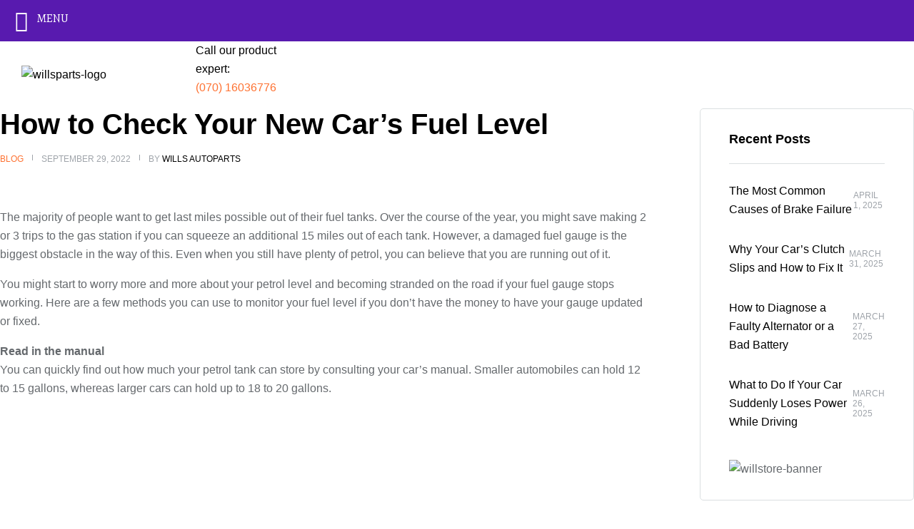

--- FILE ---
content_type: text/html; charset=utf-8
request_url: https://www.google.com/recaptcha/api2/aframe
body_size: 267
content:
<!DOCTYPE HTML><html><head><meta http-equiv="content-type" content="text/html; charset=UTF-8"></head><body><script nonce="7UQK3RXsiP5YduddT-9USQ">/** Anti-fraud and anti-abuse applications only. See google.com/recaptcha */ try{var clients={'sodar':'https://pagead2.googlesyndication.com/pagead/sodar?'};window.addEventListener("message",function(a){try{if(a.source===window.parent){var b=JSON.parse(a.data);var c=clients[b['id']];if(c){var d=document.createElement('img');d.src=c+b['params']+'&rc='+(localStorage.getItem("rc::a")?sessionStorage.getItem("rc::b"):"");window.document.body.appendChild(d);sessionStorage.setItem("rc::e",parseInt(sessionStorage.getItem("rc::e")||0)+1);localStorage.setItem("rc::h",'1769908712693');}}}catch(b){}});window.parent.postMessage("_grecaptcha_ready", "*");}catch(b){}</script></body></html>

--- FILE ---
content_type: text/css
request_url: https://willsparts.com.ng/wp-content/themes/karpart/assets/css/base/gutenberg-blocks.css?ver=1.0.2
body_size: 3633
content:
.home.page-template-template-fullwidth .hentry {
  margin-bottom: 0;
}
.home.page-template-template-fullwidth .hentry .entry-content > .wp-block-cover,
.home.page-template-template-fullwidth .hentry .entry-content > .wp-block-image {
  margin-bottom: 4.235801032em;
}
.home.page-template-template-fullwidth .hentry .entry-content h2 + .woocommerce,
.home.page-template-template-fullwidth .hentry .entry-content h2 + [class*=wp-block-woocommerce-] {
  margin-top: 2.2906835em;
}

/**
 * Front-end + editor styles
 */
.hentry .entry-content .has-small-font-size,
.editor-styles-wrapper .has-small-font-size {
  font-size: 0.875em;
}
.hentry .entry-content .has-medium-font-size,
.editor-styles-wrapper .has-medium-font-size {
  font-size: 1.41575em;
}
.hentry .entry-content .has-large-font-size,
.editor-styles-wrapper .has-large-font-size {
  font-size: 1.618em;
}
.hentry .entry-content .has-huge-font-size,
.editor-styles-wrapper .has-huge-font-size {
  font-size: 2.2906835em;
}
.hentry .entry-content .wp-block-audio,
.editor-styles-wrapper .wp-block-audio {
  margin-bottom: 1.41575em;
  width: 100%;
}
.hentry .entry-content .wp-block-audio audio,
.editor-styles-wrapper .wp-block-audio audio {
  width: 100%;
}
.hentry .entry-content .wp-block-audio.alignleft audio, .hentry .entry-content .wp-block-audio.alignright audio,
.editor-styles-wrapper .wp-block-audio.alignleft audio,
.editor-styles-wrapper .wp-block-audio.alignright audio {
  max-width: 284px;
}
.hentry .entry-content .wp-block-audio.aligncenter,
.editor-styles-wrapper .wp-block-audio.aligncenter {
  margin: 0 auto 1.41575em;
  max-width: 48.3870967742%;
}
.hentry .entry-content .wp-block-video,
.editor-styles-wrapper .wp-block-video {
  margin-bottom: 1.41575em;
}
.hentry .entry-content .wp-block-video video,
.editor-styles-wrapper .wp-block-video video {
  width: 100%;
}
.hentry .entry-content .wp-block-button,
.editor-styles-wrapper .wp-block-button {
  margin-bottom: 1.41575em;
}
.hentry .entry-content .wp-block-button .wp-block-button__link,
.editor-styles-wrapper .wp-block-button .wp-block-button__link {
  font-size: 16px;
  line-height: 1.618;
  border: 0;
  cursor: pointer;
  padding: 0.6180469716em 1.41575em;
  text-decoration: none;
  text-shadow: none;
  display: inline-block;
  -webkit-appearance: none;
  font-weight: 400;
}
.hentry .entry-content .wp-block-button.is-style-outline .wp-block-button__link, .hentry .entry-content .wp-block-button.is-style-outline .wp-block-button__link:focus, .hentry .entry-content .wp-block-button.is-style-outline .wp-block-button__link:active, .hentry .entry-content .wp-block-button.is-style-outline .wp-block-button__link:hover,
.editor-styles-wrapper .wp-block-button.is-style-outline .wp-block-button__link,
.editor-styles-wrapper .wp-block-button.is-style-outline .wp-block-button__link:focus,
.editor-styles-wrapper .wp-block-button.is-style-outline .wp-block-button__link:active,
.editor-styles-wrapper .wp-block-button.is-style-outline .wp-block-button__link:hover {
  background: transparent;
  border: 2px solid currentColor;
}
.hentry .entry-content .wp-block-archives,
.hentry .entry-content .wp-block-categories,
.hentry .entry-content .wp-block-latest-posts,
.editor-styles-wrapper .wp-block-archives,
.editor-styles-wrapper .wp-block-categories,
.editor-styles-wrapper .wp-block-latest-posts {
  margin: 0 0 1.41575em;
  list-style: none;
  font-size: 14px;
}
.hentry .entry-content .wp-block-archives li,
.hentry .entry-content .wp-block-categories li,
.hentry .entry-content .wp-block-latest-posts li,
.editor-styles-wrapper .wp-block-archives li,
.editor-styles-wrapper .wp-block-categories li,
.editor-styles-wrapper .wp-block-latest-posts li {
  margin-bottom: 1em;
}
.hentry .entry-content .wp-block-archives a,
.hentry .entry-content .wp-block-categories a,
.hentry .entry-content .wp-block-latest-posts a,
.editor-styles-wrapper .wp-block-archives a,
.editor-styles-wrapper .wp-block-categories a,
.editor-styles-wrapper .wp-block-latest-posts a {
  color: #000000;
}
.hentry .entry-content .wp-block-archives a:hover,
.hentry .entry-content .wp-block-categories a:hover,
.hentry .entry-content .wp-block-latest-posts a:hover,
.editor-styles-wrapper .wp-block-archives a:hover,
.editor-styles-wrapper .wp-block-categories a:hover,
.editor-styles-wrapper .wp-block-latest-posts a:hover {
  color: #F02757;
}
.hentry .entry-content .wp-block-latest-posts__post-date,
.editor-styles-wrapper .wp-block-latest-posts__post-date {
  font-size: 0.875em;
}
.hentry .entry-content .wp-block-latest-posts li,
.editor-styles-wrapper .wp-block-latest-posts li {
  margin: 0;
}
.hentry .entry-content .wp-block-latest-posts.has-dates li,
.editor-styles-wrapper .wp-block-latest-posts.has-dates li {
  margin: 0 0 1em;
}
.hentry .entry-content .wp-block-latest-posts.is-grid li,
.editor-styles-wrapper .wp-block-latest-posts.is-grid li {
  margin: 0 1em 0 0;
}
.hentry .entry-content .wp-block-latest-posts.is-grid.has-dates li,
.editor-styles-wrapper .wp-block-latest-posts.is-grid.has-dates li {
  margin-bottom: 1em;
}
@media (min-width: 600px) {
  .hentry .entry-content .wp-block-latest-posts.columns-2 li,
.editor-styles-wrapper .wp-block-latest-posts.columns-2 li {
    margin-right: 3.2258064516%;
    width: 48.3870967742%;
  }
  .hentry .entry-content .wp-block-latest-posts.columns-2 li:nth-of-type(2n),
.editor-styles-wrapper .wp-block-latest-posts.columns-2 li:nth-of-type(2n) {
    margin-right: 0;
  }
  .hentry .entry-content .wp-block-latest-posts.columns-3 li,
.editor-styles-wrapper .wp-block-latest-posts.columns-3 li {
    margin-right: 3.2258064516%;
    width: 31.1827956989%;
  }
  .hentry .entry-content .wp-block-latest-posts.columns-3 li:nth-of-type(3n),
.editor-styles-wrapper .wp-block-latest-posts.columns-3 li:nth-of-type(3n) {
    margin-right: 0;
  }
  .hentry .entry-content .wp-block-latest-posts.columns-4 li,
.editor-styles-wrapper .wp-block-latest-posts.columns-4 li {
    margin-right: 3.2258064516%;
    width: 22.5806451613%;
  }
  .hentry .entry-content .wp-block-latest-posts.columns-4 li:nth-of-type(4n),
.editor-styles-wrapper .wp-block-latest-posts.columns-4 li:nth-of-type(4n) {
    margin-right: 0;
  }
  .hentry .entry-content .wp-block-latest-posts.columns-5 li,
.editor-styles-wrapper .wp-block-latest-posts.columns-5 li {
    margin-right: 3.2258064516%;
    width: 17.4193548387%;
  }
  .hentry .entry-content .wp-block-latest-posts.columns-5 li:nth-of-type(5n),
.editor-styles-wrapper .wp-block-latest-posts.columns-5 li:nth-of-type(5n) {
    margin-right: 0;
  }
  .hentry .entry-content .wp-block-latest-posts.columns-6 li,
.editor-styles-wrapper .wp-block-latest-posts.columns-6 li {
    margin-right: 3.2258064516%;
    width: 13.9784946237%;
  }
  .hentry .entry-content .wp-block-latest-posts.columns-6 li:nth-of-type(6n),
.editor-styles-wrapper .wp-block-latest-posts.columns-6 li:nth-of-type(6n) {
    margin-right: 0;
  }
  body:not(.page-template-template-fullwidth-php):not(.karpart-full-width-content) .hentry .entry-content .wp-block-latest-posts.columns-2 li,
body:not(.page-template-template-fullwidth-php):not(.karpart-full-width-content) .editor-styles-wrapper .wp-block-latest-posts.columns-2 li {
    margin-right: 4.347826087%;
    width: 35.4838709677%;
  }
  body:not(.page-template-template-fullwidth-php):not(.karpart-full-width-content) .hentry .entry-content .wp-block-latest-posts.columns-2 li:nth-of-type(2n),
body:not(.page-template-template-fullwidth-php):not(.karpart-full-width-content) .editor-styles-wrapper .wp-block-latest-posts.columns-2 li:nth-of-type(2n) {
    margin-right: 0;
  }
  body:not(.page-template-template-fullwidth-php):not(.karpart-full-width-content) .hentry .entry-content .wp-block-latest-posts.columns-3 li,
body:not(.page-template-template-fullwidth-php):not(.karpart-full-width-content) .editor-styles-wrapper .wp-block-latest-posts.columns-3 li {
    margin-right: 4.347826087%;
    width: 22.5806451613%;
  }
  body:not(.page-template-template-fullwidth-php):not(.karpart-full-width-content) .hentry .entry-content .wp-block-latest-posts.columns-3 li:nth-of-type(3n),
body:not(.page-template-template-fullwidth-php):not(.karpart-full-width-content) .editor-styles-wrapper .wp-block-latest-posts.columns-3 li:nth-of-type(3n) {
    margin-right: 0;
  }
  body:not(.page-template-template-fullwidth-php):not(.karpart-full-width-content) .hentry .entry-content .wp-block-latest-posts.columns-4 li,
body:not(.page-template-template-fullwidth-php):not(.karpart-full-width-content) .editor-styles-wrapper .wp-block-latest-posts.columns-4 li {
    margin-right: 4.347826087%;
    width: 16.1290322581%;
  }
  body:not(.page-template-template-fullwidth-php):not(.karpart-full-width-content) .hentry .entry-content .wp-block-latest-posts.columns-4 li:nth-of-type(4n),
body:not(.page-template-template-fullwidth-php):not(.karpart-full-width-content) .editor-styles-wrapper .wp-block-latest-posts.columns-4 li:nth-of-type(4n) {
    margin-right: 0;
  }
  body:not(.page-template-template-fullwidth-php):not(.karpart-full-width-content) .hentry .entry-content .wp-block-latest-posts.columns-5 li,
body:not(.page-template-template-fullwidth-php):not(.karpart-full-width-content) .editor-styles-wrapper .wp-block-latest-posts.columns-5 li {
    margin-right: 4.347826087%;
    width: 12.2580645161%;
  }
  body:not(.page-template-template-fullwidth-php):not(.karpart-full-width-content) .hentry .entry-content .wp-block-latest-posts.columns-5 li:nth-of-type(5n),
body:not(.page-template-template-fullwidth-php):not(.karpart-full-width-content) .editor-styles-wrapper .wp-block-latest-posts.columns-5 li:nth-of-type(5n) {
    margin-right: 0;
  }
  body:not(.page-template-template-fullwidth-php):not(.karpart-full-width-content) .hentry .entry-content .wp-block-latest-posts.columns-6 li,
body:not(.page-template-template-fullwidth-php):not(.karpart-full-width-content) .editor-styles-wrapper .wp-block-latest-posts.columns-6 li {
    margin-right: 4.347826087%;
    width: 9.6774193548%;
  }
  body:not(.page-template-template-fullwidth-php):not(.karpart-full-width-content) .hentry .entry-content .wp-block-latest-posts.columns-6 li:nth-of-type(6n),
body:not(.page-template-template-fullwidth-php):not(.karpart-full-width-content) .editor-styles-wrapper .wp-block-latest-posts.columns-6 li:nth-of-type(6n) {
    margin-right: 0;
  }
}
.hentry .entry-content p.has-drop-cap:not(:focus)::first-letter,
.editor-styles-wrapper p.has-drop-cap:not(:focus)::first-letter {
  margin: 0.15em 0.15em 0 0;
  font-size: 3.706325903em;
}
.hentry .entry-content .wp-block-pullquote,
.editor-styles-wrapper .wp-block-pullquote {
  margin: 35px 0;
  overflow: hidden;
  position: relative;
  padding: 60px 40px;
}
.hentry .entry-content .wp-block-pullquote blockquote:before,
.editor-styles-wrapper .wp-block-pullquote blockquote:before {
  display: none;
}
.hentry .entry-content .wp-block-pullquote.alignleft, .hentry .entry-content .wp-block-pullquote.alignright,
.editor-styles-wrapper .wp-block-pullquote.alignleft,
.editor-styles-wrapper .wp-block-pullquote.alignright {
  padding: 45px 25px;
  margin: 8px 30px 20px 0;
  max-width: 290px;
}
.hentry .entry-content .wp-block-pullquote.alignleft p, .hentry .entry-content .wp-block-pullquote.alignright p,
.editor-styles-wrapper .wp-block-pullquote.alignleft p,
.editor-styles-wrapper .wp-block-pullquote.alignright p {
  font-size: 20px;
  line-height: 31px;
  margin-bottom: 20px !important;
}
.hentry .entry-content .wp-block-pullquote blockquote,
.editor-styles-wrapper .wp-block-pullquote blockquote {
  float: none;
  max-width: 100%;
  margin: 0;
  padding: 0;
  text-align: center;
  color: var(--accent);
}
.hentry .entry-content .wp-block-pullquote blockquote p,
.editor-styles-wrapper .wp-block-pullquote blockquote p {
  margin-bottom: 20px;
  font-size: 24px;
  line-height: 34px;
  position: relative;
  z-index: 2;
}
.hentry .entry-content .wp-block-pullquote blockquote p:before,
.editor-styles-wrapper .wp-block-pullquote blockquote p:before {
  display: none;
}
.hentry .entry-content .wp-block-pullquote blockquote cite,
.editor-styles-wrapper .wp-block-pullquote blockquote cite {
  font-size: 12px;
  line-height: 1.1666666667;
  font-weight: 600;
  font-style: normal;
  text-transform: uppercase;
  color: var(--accent);
  font-family: var(--e-global-typography-text-font-family);
  letter-spacing: 2px;
  position: relative;
  padding-top: 13px;
}
.hentry .entry-content .wp-block-pullquote blockquote cite:before,
.editor-styles-wrapper .wp-block-pullquote blockquote cite:before {
  width: 30px;
  height: 1px;
  background-color: var(--accent);
  content: "";
  display: inline-flex;
  margin-right: 0;
  position: absolute;
  left: 50%;
  top: 0;
  transform: translateX(-50%);
}
.hentry .entry-content .wp-block-quote,
.editor-styles-wrapper .wp-block-quote {
  line-height: 1.5;
  font-weight: 500;
  font-size: 24px;
  margin: 30px 0;
  padding: 45px 80px 60px;
  font-style: normal;
  background-color: var(--dark);
  border-radius: 10px;
  color: #ffffff;
  border-color: var(--primary);
  border-width: 7px;
}
.hentry .entry-content .wp-block-quote p:last-child,
.editor-styles-wrapper .wp-block-quote p:last-child {
  margin-bottom: 0;
  font-style: normal;
}
.hentry .entry-content .wp-block-quote a,
.editor-styles-wrapper .wp-block-quote a {
  color: #ffffff;
}
.hentry .entry-content .wp-block-quote a:hover,
.editor-styles-wrapper .wp-block-quote a:hover {
  color: var(--primary);
}
.hentry .entry-content .wp-block-quote cite,
.editor-styles-wrapper .wp-block-quote cite {
  display: inline-flex;
  align-items: center;
  font-size: 12px;
  line-height: 1.1666666667;
  font-weight: 600;
  font-style: normal;
  text-transform: uppercase;
  color: #fff;
  font-family: var(--e-global-typography-text-font-family);
  letter-spacing: 2px;
}
.hentry .entry-content .wp-block-quote cite:before,
.editor-styles-wrapper .wp-block-quote cite:before {
  width: 30px;
  height: 1px;
  background-color: var(--primary);
  content: "";
  display: inline-flex;
  margin-right: 17px;
}
.hentry .entry-content .wp-block-quote footer, .hentry .entry-content .wp-block-quote__citation,
.editor-styles-wrapper .wp-block-quote footer,
.editor-styles-wrapper .wp-block-quote__citation {
  font-size: 1em;
  font-weight: 700;
}
.hentry .entry-content .wp-block-quote.has-text-align-right,
.editor-styles-wrapper .wp-block-quote.has-text-align-right {
  padding: 45px 70px;
}
.hentry .entry-content .wp-block-quote.has-text-align-right:before,
.editor-styles-wrapper .wp-block-quote.has-text-align-right:before {
  right: inherit;
  left: 2px;
}
.hentry .entry-content .wp-block-quote.is-large p, .hentry .entry-content .wp-block-quote.is-style-large p,
.editor-styles-wrapper .wp-block-quote.is-large p,
.editor-styles-wrapper .wp-block-quote.is-style-large p {
  line-height: inherit;
}
.hentry .entry-content .wp-block-quote.is-large cite, .hentry .entry-content .wp-block-quote.is-style-large cite,
.editor-styles-wrapper .wp-block-quote.is-large cite,
.editor-styles-wrapper .wp-block-quote.is-style-large cite {
  text-align: left;
}
.hentry .entry-content .wp-block-column .wp-block-quote,
.editor-styles-wrapper .wp-block-column .wp-block-quote {
  padding: 30px;
}
.hentry .entry-content .wp-block-image figure,
.editor-styles-wrapper .wp-block-image figure {
  margin-bottom: 1.41575em;
}
.hentry .entry-content .wp-block-image .alignleft,
.editor-styles-wrapper .wp-block-image .alignleft {
  margin-right: 1.41575em;
}
.hentry .entry-content .wp-block-image .alignright,
.editor-styles-wrapper .wp-block-image .alignright {
  margin-left: 1.41575em;
}
.hentry .entry-content .wp-block-image figcaption,
.editor-styles-wrapper .wp-block-image figcaption {
  margin: 0;
  padding: 0.875em 0;
  font-size: 0.875em;
  font-style: italic;
}
.hentry .entry-content .wp-block-image .wp-element-caption,
.editor-styles-wrapper .wp-block-image .wp-element-caption {
  text-align: left;
}
.hentry .entry-content figure.wp-block-image,
.editor-styles-wrapper figure.wp-block-image {
  margin: 0 0 1.41575em;
}
.hentry .entry-content div.wp-block-image,
.editor-styles-wrapper div.wp-block-image {
  display: inline;
}
.hentry .entry-content .wp-block-cover .wp-block-cover-text, .hentry .entry-content .wp-block-cover-image .wp-block-cover-text,
.editor-styles-wrapper .wp-block-cover .wp-block-cover-text,
.editor-styles-wrapper .wp-block-cover-image .wp-block-cover-text {
  font-size: 22px !important;
}
.hentry .entry-content .wp-block-cover p.wp-block-cover-text,
.editor-styles-wrapper .wp-block-cover p.wp-block-cover-text {
  font-size: 1.618em;
  font-weight: 300;
  line-height: 1.618;
  padding: 1em;
  width: calc(100vw - 1em);
  max-width: calc(100vw - 1em);
  color: #fff;
  z-index: 1;
}
@media (min-width: 568px) {
  .hentry .entry-content .wp-block-cover p.wp-block-cover-text,
.editor-styles-wrapper .wp-block-cover p.wp-block-cover-text {
    padding: 1em;
    font-size: 2.2906835em;
    width: calc(8 * (100vw / 12));
    max-width: calc(8 * (100vw / 12));
  }
}
@media (min-width: 768px) {
  .hentry .entry-content .wp-block-cover p.wp-block-cover-text,
.editor-styles-wrapper .wp-block-cover p.wp-block-cover-text {
    font-size: 2.2906835em;
    width: calc(6 * (100vw / 12));
    max-width: calc(6 * (100vw / 12));
  }
}
.hentry .entry-content .wp-block-cover .wp-block-cover__inner-container *:nth-last-child(-n+1),
.editor-styles-wrapper .wp-block-cover .wp-block-cover__inner-container *:nth-last-child(-n+1) {
  margin-bottom: 0;
}
.hentry .entry-content .wp-block-cover .wp-block-cover__inner-container h1,
.hentry .entry-content .wp-block-cover .wp-block-cover__inner-container h2,
.hentry .entry-content .wp-block-cover .wp-block-cover__inner-container h3,
.hentry .entry-content .wp-block-cover .wp-block-cover__inner-container h4,
.hentry .entry-content .wp-block-cover .wp-block-cover__inner-container h5,
.hentry .entry-content .wp-block-cover .wp-block-cover__inner-container h6,
.editor-styles-wrapper .wp-block-cover .wp-block-cover__inner-container h1,
.editor-styles-wrapper .wp-block-cover .wp-block-cover__inner-container h2,
.editor-styles-wrapper .wp-block-cover .wp-block-cover__inner-container h3,
.editor-styles-wrapper .wp-block-cover .wp-block-cover__inner-container h4,
.editor-styles-wrapper .wp-block-cover .wp-block-cover__inner-container h5,
.editor-styles-wrapper .wp-block-cover .wp-block-cover__inner-container h6 {
  padding: 0;
  margin-left: auto;
  margin-right: auto;
}
.hentry .entry-content .wp-block-cover .wp-block-cover__inner-container h1,
.editor-styles-wrapper .wp-block-cover .wp-block-cover__inner-container h1 {
  font-size: 3.706325903em;
  margin-bottom: 0.2360828548em;
}
.hentry .entry-content .wp-block-cover .wp-block-cover__inner-container h2,
.editor-styles-wrapper .wp-block-cover .wp-block-cover__inner-container h2 {
  font-size: 2.617924em;
  margin-bottom: 0.3342343017em;
}
.hentry .entry-content .wp-block-cover .wp-block-cover__inner-container h3,
.editor-styles-wrapper .wp-block-cover .wp-block-cover__inner-container h3 {
  font-size: 2.2906835em;
  margin-bottom: 0.3819820591em;
}
.hentry .entry-content .wp-block-cover .wp-block-cover__inner-container h4,
.editor-styles-wrapper .wp-block-cover .wp-block-cover__inner-container h4 {
  font-size: 1.618em;
  margin-bottom: 0.5407911001em;
}
.hentry .entry-content .wp-block-cover .wp-block-cover__inner-container h5,
.editor-styles-wrapper .wp-block-cover .wp-block-cover__inner-container h5 {
  font-size: 1.41575em;
  margin-bottom: 0.6180469716em;
}
.hentry .entry-content .wp-block-cover .wp-block-cover__inner-container h6,
.editor-styles-wrapper .wp-block-cover .wp-block-cover__inner-container h6 {
  font-size: 1.41575em;
  margin-bottom: 0.6180469716em;
}
.hentry .entry-content .wp-block-cover .wp-block-cover__inner-container p:not(.has-small-font-size):not(.has-medium-font-size):not(.has-large-font-size):not(.has-huge-font-size),
.editor-styles-wrapper .wp-block-cover .wp-block-cover__inner-container p:not(.has-small-font-size):not(.has-medium-font-size):not(.has-large-font-size):not(.has-huge-font-size) {
  font-size: 1.1em;
}
.hentry .entry-content .wp-block-cover .wp-block-cover__inner-container p:not(.has-text-color),
.editor-styles-wrapper .wp-block-cover .wp-block-cover__inner-container p:not(.has-text-color) {
  color: #fff;
}
.hentry .entry-content .wp-block-gallery,
.editor-styles-wrapper .wp-block-gallery {
  margin: 0 auto 2.2906835em;
  --wp--style--gallery-gap-default: 30px;
}
.hentry .entry-content .wp-block-gallery.alignleft,
.editor-styles-wrapper .wp-block-gallery.alignleft {
  margin-right: 2rem;
}
.hentry .entry-content .wp-block-gallery.alignright,
.editor-styles-wrapper .wp-block-gallery.alignright {
  margin-left: 2rem;
}
.hentry .entry-content .wp-block-gallery .blocks-gallery-image,
.hentry .entry-content .wp-block-gallery .blocks-gallery-item,
.editor-styles-wrapper .wp-block-gallery .blocks-gallery-image,
.editor-styles-wrapper .wp-block-gallery .blocks-gallery-item {
  width: 48.3870967742%;
  margin: 0 3.2258064516% 3.2258064516% 0;
  flex-grow: 1;
}
.hentry .entry-content .wp-block-gallery .blocks-gallery-image:nth-of-type(even),
.hentry .entry-content .wp-block-gallery .blocks-gallery-item:nth-of-type(even),
.editor-styles-wrapper .wp-block-gallery .blocks-gallery-image:nth-of-type(even),
.editor-styles-wrapper .wp-block-gallery .blocks-gallery-item:nth-of-type(even) {
  margin-right: 0;
}
@media (min-width: 600px) {
  .hentry .entry-content .wp-block-gallery .blocks-gallery-image,
.hentry .entry-content .wp-block-gallery .blocks-gallery-item,
.editor-styles-wrapper .wp-block-gallery .blocks-gallery-image,
.editor-styles-wrapper .wp-block-gallery .blocks-gallery-item {
    margin: 0 3.2258064516% 1.5873015873% 0;
  }
  .hentry .entry-content .wp-block-gallery.columns-2 .blocks-gallery-image, .hentry .entry-content .wp-block-gallery.columns-2 .blocks-gallery-item,
.editor-styles-wrapper .wp-block-gallery.columns-2 .blocks-gallery-image,
.editor-styles-wrapper .wp-block-gallery.columns-2 .blocks-gallery-item {
    margin-right: 3.2258064516%;
    width: 48.3870967742%;
  }
  .hentry .entry-content .wp-block-gallery.columns-2 .blocks-gallery-image:nth-of-type(2n), .hentry .entry-content .wp-block-gallery.columns-2 .blocks-gallery-image:last-child, .hentry .entry-content .wp-block-gallery.columns-2 .blocks-gallery-item:nth-of-type(2n), .hentry .entry-content .wp-block-gallery.columns-2 .blocks-gallery-item:last-child,
.editor-styles-wrapper .wp-block-gallery.columns-2 .blocks-gallery-image:nth-of-type(2n),
.editor-styles-wrapper .wp-block-gallery.columns-2 .blocks-gallery-image:last-child,
.editor-styles-wrapper .wp-block-gallery.columns-2 .blocks-gallery-item:nth-of-type(2n),
.editor-styles-wrapper .wp-block-gallery.columns-2 .blocks-gallery-item:last-child {
    margin-right: 0;
  }
  .hentry .entry-content .wp-block-gallery.columns-3 .blocks-gallery-image, .hentry .entry-content .wp-block-gallery.columns-3 .blocks-gallery-item,
.editor-styles-wrapper .wp-block-gallery.columns-3 .blocks-gallery-image,
.editor-styles-wrapper .wp-block-gallery.columns-3 .blocks-gallery-item {
    margin-right: 3.2258064516%;
    width: 31.1827956989%;
  }
  .hentry .entry-content .wp-block-gallery.columns-3 .blocks-gallery-image:nth-of-type(3n), .hentry .entry-content .wp-block-gallery.columns-3 .blocks-gallery-image:last-child, .hentry .entry-content .wp-block-gallery.columns-3 .blocks-gallery-item:nth-of-type(3n), .hentry .entry-content .wp-block-gallery.columns-3 .blocks-gallery-item:last-child,
.editor-styles-wrapper .wp-block-gallery.columns-3 .blocks-gallery-image:nth-of-type(3n),
.editor-styles-wrapper .wp-block-gallery.columns-3 .blocks-gallery-image:last-child,
.editor-styles-wrapper .wp-block-gallery.columns-3 .blocks-gallery-item:nth-of-type(3n),
.editor-styles-wrapper .wp-block-gallery.columns-3 .blocks-gallery-item:last-child {
    margin-right: 0;
  }
  .hentry .entry-content .wp-block-gallery.columns-4 .blocks-gallery-image, .hentry .entry-content .wp-block-gallery.columns-4 .blocks-gallery-item,
.editor-styles-wrapper .wp-block-gallery.columns-4 .blocks-gallery-image,
.editor-styles-wrapper .wp-block-gallery.columns-4 .blocks-gallery-item {
    margin-right: 3.2258064516%;
    width: 22.5806451613%;
  }
  .hentry .entry-content .wp-block-gallery.columns-4 .blocks-gallery-image:nth-of-type(4n), .hentry .entry-content .wp-block-gallery.columns-4 .blocks-gallery-image:last-child, .hentry .entry-content .wp-block-gallery.columns-4 .blocks-gallery-item:nth-of-type(4n), .hentry .entry-content .wp-block-gallery.columns-4 .blocks-gallery-item:last-child,
.editor-styles-wrapper .wp-block-gallery.columns-4 .blocks-gallery-image:nth-of-type(4n),
.editor-styles-wrapper .wp-block-gallery.columns-4 .blocks-gallery-image:last-child,
.editor-styles-wrapper .wp-block-gallery.columns-4 .blocks-gallery-item:nth-of-type(4n),
.editor-styles-wrapper .wp-block-gallery.columns-4 .blocks-gallery-item:last-child {
    margin-right: 0;
  }
  .hentry .entry-content .wp-block-gallery.columns-5 .blocks-gallery-image, .hentry .entry-content .wp-block-gallery.columns-5 .blocks-gallery-item,
.editor-styles-wrapper .wp-block-gallery.columns-5 .blocks-gallery-image,
.editor-styles-wrapper .wp-block-gallery.columns-5 .blocks-gallery-item {
    margin-right: 3.2258064516%;
    width: 17.4193548387%;
  }
  .hentry .entry-content .wp-block-gallery.columns-5 .blocks-gallery-image:nth-of-type(5n), .hentry .entry-content .wp-block-gallery.columns-5 .blocks-gallery-image:last-child, .hentry .entry-content .wp-block-gallery.columns-5 .blocks-gallery-item:nth-of-type(5n), .hentry .entry-content .wp-block-gallery.columns-5 .blocks-gallery-item:last-child,
.editor-styles-wrapper .wp-block-gallery.columns-5 .blocks-gallery-image:nth-of-type(5n),
.editor-styles-wrapper .wp-block-gallery.columns-5 .blocks-gallery-image:last-child,
.editor-styles-wrapper .wp-block-gallery.columns-5 .blocks-gallery-item:nth-of-type(5n),
.editor-styles-wrapper .wp-block-gallery.columns-5 .blocks-gallery-item:last-child {
    margin-right: 0;
  }
  .hentry .entry-content .wp-block-gallery.columns-6 .blocks-gallery-image, .hentry .entry-content .wp-block-gallery.columns-6 .blocks-gallery-item,
.editor-styles-wrapper .wp-block-gallery.columns-6 .blocks-gallery-image,
.editor-styles-wrapper .wp-block-gallery.columns-6 .blocks-gallery-item {
    margin-right: 3.2258064516%;
    width: 13.9784946237%;
  }
  .hentry .entry-content .wp-block-gallery.columns-6 .blocks-gallery-image:nth-of-type(6n), .hentry .entry-content .wp-block-gallery.columns-6 .blocks-gallery-image:last-child, .hentry .entry-content .wp-block-gallery.columns-6 .blocks-gallery-item:nth-of-type(6n), .hentry .entry-content .wp-block-gallery.columns-6 .blocks-gallery-item:last-child,
.editor-styles-wrapper .wp-block-gallery.columns-6 .blocks-gallery-image:nth-of-type(6n),
.editor-styles-wrapper .wp-block-gallery.columns-6 .blocks-gallery-image:last-child,
.editor-styles-wrapper .wp-block-gallery.columns-6 .blocks-gallery-item:nth-of-type(6n),
.editor-styles-wrapper .wp-block-gallery.columns-6 .blocks-gallery-item:last-child {
    margin-right: 0;
  }
  .hentry .entry-content .wp-block-gallery.columns-7 .blocks-gallery-image, .hentry .entry-content .wp-block-gallery.columns-7 .blocks-gallery-item,
.editor-styles-wrapper .wp-block-gallery.columns-7 .blocks-gallery-image,
.editor-styles-wrapper .wp-block-gallery.columns-7 .blocks-gallery-item {
    margin-right: 3.2258064516%;
    width: 11.5207373272%;
  }
  .hentry .entry-content .wp-block-gallery.columns-7 .blocks-gallery-image:nth-of-type(7n), .hentry .entry-content .wp-block-gallery.columns-7 .blocks-gallery-image:last-child, .hentry .entry-content .wp-block-gallery.columns-7 .blocks-gallery-item:nth-of-type(7n), .hentry .entry-content .wp-block-gallery.columns-7 .blocks-gallery-item:last-child,
.editor-styles-wrapper .wp-block-gallery.columns-7 .blocks-gallery-image:nth-of-type(7n),
.editor-styles-wrapper .wp-block-gallery.columns-7 .blocks-gallery-image:last-child,
.editor-styles-wrapper .wp-block-gallery.columns-7 .blocks-gallery-item:nth-of-type(7n),
.editor-styles-wrapper .wp-block-gallery.columns-7 .blocks-gallery-item:last-child {
    margin-right: 0;
  }
  .hentry .entry-content .wp-block-gallery.columns-8 .blocks-gallery-image, .hentry .entry-content .wp-block-gallery.columns-8 .blocks-gallery-item,
.editor-styles-wrapper .wp-block-gallery.columns-8 .blocks-gallery-image,
.editor-styles-wrapper .wp-block-gallery.columns-8 .blocks-gallery-item {
    margin-right: 3.2258064516%;
    width: 9.6774193548%;
  }
  .hentry .entry-content .wp-block-gallery.columns-8 .blocks-gallery-image:nth-of-type(8n), .hentry .entry-content .wp-block-gallery.columns-8 .blocks-gallery-image:last-child, .hentry .entry-content .wp-block-gallery.columns-8 .blocks-gallery-item:nth-of-type(8n), .hentry .entry-content .wp-block-gallery.columns-8 .blocks-gallery-item:last-child,
.editor-styles-wrapper .wp-block-gallery.columns-8 .blocks-gallery-image:nth-of-type(8n),
.editor-styles-wrapper .wp-block-gallery.columns-8 .blocks-gallery-image:last-child,
.editor-styles-wrapper .wp-block-gallery.columns-8 .blocks-gallery-item:nth-of-type(8n),
.editor-styles-wrapper .wp-block-gallery.columns-8 .blocks-gallery-item:last-child {
    margin-right: 0;
  }
  body:not(.page-template-template-fullwidth-php):not(.karpart-full-width-content) .hentry .entry-content .wp-block-gallery .blocks-gallery-image,
body:not(.page-template-template-fullwidth-php):not(.karpart-full-width-content) .hentry .entry-content .wp-block-gallery .blocks-gallery-item,
body:not(.page-template-template-fullwidth-php):not(.karpart-full-width-content) .editor-styles-wrapper .wp-block-gallery .blocks-gallery-image,
body:not(.page-template-template-fullwidth-php):not(.karpart-full-width-content) .editor-styles-wrapper .wp-block-gallery .blocks-gallery-item {
    margin-bottom: 1.5873015873%;
    margin-right: 1.5873015873%;
  }
  body:not(.page-template-template-fullwidth-php):not(.karpart-full-width-content) .hentry .entry-content .wp-block-gallery.columns-2 .blocks-gallery-image, body:not(.page-template-template-fullwidth-php):not(.karpart-full-width-content) .hentry .entry-content .wp-block-gallery.columns-2 .blocks-gallery-item,
body:not(.page-template-template-fullwidth-php):not(.karpart-full-width-content) .editor-styles-wrapper .wp-block-gallery.columns-2 .blocks-gallery-image,
body:not(.page-template-template-fullwidth-php):not(.karpart-full-width-content) .editor-styles-wrapper .wp-block-gallery.columns-2 .blocks-gallery-item {
    margin-right: 1.5873015873%;
    width: 49.2063492063%;
  }
  body:not(.page-template-template-fullwidth-php):not(.karpart-full-width-content) .hentry .entry-content .wp-block-gallery.columns-2 .blocks-gallery-image:nth-of-type(2n), body:not(.page-template-template-fullwidth-php):not(.karpart-full-width-content) .hentry .entry-content .wp-block-gallery.columns-2 .blocks-gallery-image:last-child, body:not(.page-template-template-fullwidth-php):not(.karpart-full-width-content) .hentry .entry-content .wp-block-gallery.columns-2 .blocks-gallery-item:nth-of-type(2n), body:not(.page-template-template-fullwidth-php):not(.karpart-full-width-content) .hentry .entry-content .wp-block-gallery.columns-2 .blocks-gallery-item:last-child,
body:not(.page-template-template-fullwidth-php):not(.karpart-full-width-content) .editor-styles-wrapper .wp-block-gallery.columns-2 .blocks-gallery-image:nth-of-type(2n),
body:not(.page-template-template-fullwidth-php):not(.karpart-full-width-content) .editor-styles-wrapper .wp-block-gallery.columns-2 .blocks-gallery-image:last-child,
body:not(.page-template-template-fullwidth-php):not(.karpart-full-width-content) .editor-styles-wrapper .wp-block-gallery.columns-2 .blocks-gallery-item:nth-of-type(2n),
body:not(.page-template-template-fullwidth-php):not(.karpart-full-width-content) .editor-styles-wrapper .wp-block-gallery.columns-2 .blocks-gallery-item:last-child {
    margin-right: 0;
  }
  body:not(.page-template-template-fullwidth-php):not(.karpart-full-width-content) .hentry .entry-content .wp-block-gallery.columns-3 .blocks-gallery-image, body:not(.page-template-template-fullwidth-php):not(.karpart-full-width-content) .hentry .entry-content .wp-block-gallery.columns-3 .blocks-gallery-item,
body:not(.page-template-template-fullwidth-php):not(.karpart-full-width-content) .editor-styles-wrapper .wp-block-gallery.columns-3 .blocks-gallery-image,
body:not(.page-template-template-fullwidth-php):not(.karpart-full-width-content) .editor-styles-wrapper .wp-block-gallery.columns-3 .blocks-gallery-item {
    margin-right: 1.5873015873%;
    width: 32.2751322751%;
  }
  body:not(.page-template-template-fullwidth-php):not(.karpart-full-width-content) .hentry .entry-content .wp-block-gallery.columns-3 .blocks-gallery-image:nth-of-type(3n), body:not(.page-template-template-fullwidth-php):not(.karpart-full-width-content) .hentry .entry-content .wp-block-gallery.columns-3 .blocks-gallery-image:last-child, body:not(.page-template-template-fullwidth-php):not(.karpart-full-width-content) .hentry .entry-content .wp-block-gallery.columns-3 .blocks-gallery-item:nth-of-type(3n), body:not(.page-template-template-fullwidth-php):not(.karpart-full-width-content) .hentry .entry-content .wp-block-gallery.columns-3 .blocks-gallery-item:last-child,
body:not(.page-template-template-fullwidth-php):not(.karpart-full-width-content) .editor-styles-wrapper .wp-block-gallery.columns-3 .blocks-gallery-image:nth-of-type(3n),
body:not(.page-template-template-fullwidth-php):not(.karpart-full-width-content) .editor-styles-wrapper .wp-block-gallery.columns-3 .blocks-gallery-image:last-child,
body:not(.page-template-template-fullwidth-php):not(.karpart-full-width-content) .editor-styles-wrapper .wp-block-gallery.columns-3 .blocks-gallery-item:nth-of-type(3n),
body:not(.page-template-template-fullwidth-php):not(.karpart-full-width-content) .editor-styles-wrapper .wp-block-gallery.columns-3 .blocks-gallery-item:last-child {
    margin-right: 0;
  }
  body:not(.page-template-template-fullwidth-php):not(.karpart-full-width-content) .hentry .entry-content .wp-block-gallery.columns-4 .blocks-gallery-image, body:not(.page-template-template-fullwidth-php):not(.karpart-full-width-content) .hentry .entry-content .wp-block-gallery.columns-4 .blocks-gallery-item,
body:not(.page-template-template-fullwidth-php):not(.karpart-full-width-content) .editor-styles-wrapper .wp-block-gallery.columns-4 .blocks-gallery-image,
body:not(.page-template-template-fullwidth-php):not(.karpart-full-width-content) .editor-styles-wrapper .wp-block-gallery.columns-4 .blocks-gallery-item {
    margin-right: 1.5873015873%;
    width: 23.8095238095%;
  }
  body:not(.page-template-template-fullwidth-php):not(.karpart-full-width-content) .hentry .entry-content .wp-block-gallery.columns-4 .blocks-gallery-image:nth-of-type(4n), body:not(.page-template-template-fullwidth-php):not(.karpart-full-width-content) .hentry .entry-content .wp-block-gallery.columns-4 .blocks-gallery-image:last-child, body:not(.page-template-template-fullwidth-php):not(.karpart-full-width-content) .hentry .entry-content .wp-block-gallery.columns-4 .blocks-gallery-item:nth-of-type(4n), body:not(.page-template-template-fullwidth-php):not(.karpart-full-width-content) .hentry .entry-content .wp-block-gallery.columns-4 .blocks-gallery-item:last-child,
body:not(.page-template-template-fullwidth-php):not(.karpart-full-width-content) .editor-styles-wrapper .wp-block-gallery.columns-4 .blocks-gallery-image:nth-of-type(4n),
body:not(.page-template-template-fullwidth-php):not(.karpart-full-width-content) .editor-styles-wrapper .wp-block-gallery.columns-4 .blocks-gallery-image:last-child,
body:not(.page-template-template-fullwidth-php):not(.karpart-full-width-content) .editor-styles-wrapper .wp-block-gallery.columns-4 .blocks-gallery-item:nth-of-type(4n),
body:not(.page-template-template-fullwidth-php):not(.karpart-full-width-content) .editor-styles-wrapper .wp-block-gallery.columns-4 .blocks-gallery-item:last-child {
    margin-right: 0;
  }
  body:not(.page-template-template-fullwidth-php):not(.karpart-full-width-content) .hentry .entry-content .wp-block-gallery.columns-5 .blocks-gallery-image, body:not(.page-template-template-fullwidth-php):not(.karpart-full-width-content) .hentry .entry-content .wp-block-gallery.columns-5 .blocks-gallery-item,
body:not(.page-template-template-fullwidth-php):not(.karpart-full-width-content) .editor-styles-wrapper .wp-block-gallery.columns-5 .blocks-gallery-image,
body:not(.page-template-template-fullwidth-php):not(.karpart-full-width-content) .editor-styles-wrapper .wp-block-gallery.columns-5 .blocks-gallery-item {
    margin-right: 1.5873015873%;
    width: 18.7301587302%;
  }
  body:not(.page-template-template-fullwidth-php):not(.karpart-full-width-content) .hentry .entry-content .wp-block-gallery.columns-5 .blocks-gallery-image:nth-of-type(5n), body:not(.page-template-template-fullwidth-php):not(.karpart-full-width-content) .hentry .entry-content .wp-block-gallery.columns-5 .blocks-gallery-image:last-child, body:not(.page-template-template-fullwidth-php):not(.karpart-full-width-content) .hentry .entry-content .wp-block-gallery.columns-5 .blocks-gallery-item:nth-of-type(5n), body:not(.page-template-template-fullwidth-php):not(.karpart-full-width-content) .hentry .entry-content .wp-block-gallery.columns-5 .blocks-gallery-item:last-child,
body:not(.page-template-template-fullwidth-php):not(.karpart-full-width-content) .editor-styles-wrapper .wp-block-gallery.columns-5 .blocks-gallery-image:nth-of-type(5n),
body:not(.page-template-template-fullwidth-php):not(.karpart-full-width-content) .editor-styles-wrapper .wp-block-gallery.columns-5 .blocks-gallery-image:last-child,
body:not(.page-template-template-fullwidth-php):not(.karpart-full-width-content) .editor-styles-wrapper .wp-block-gallery.columns-5 .blocks-gallery-item:nth-of-type(5n),
body:not(.page-template-template-fullwidth-php):not(.karpart-full-width-content) .editor-styles-wrapper .wp-block-gallery.columns-5 .blocks-gallery-item:last-child {
    margin-right: 0;
  }
  body:not(.page-template-template-fullwidth-php):not(.karpart-full-width-content) .hentry .entry-content .wp-block-gallery.columns-6 .blocks-gallery-image, body:not(.page-template-template-fullwidth-php):not(.karpart-full-width-content) .hentry .entry-content .wp-block-gallery.columns-6 .blocks-gallery-item,
body:not(.page-template-template-fullwidth-php):not(.karpart-full-width-content) .editor-styles-wrapper .wp-block-gallery.columns-6 .blocks-gallery-image,
body:not(.page-template-template-fullwidth-php):not(.karpart-full-width-content) .editor-styles-wrapper .wp-block-gallery.columns-6 .blocks-gallery-item {
    margin-right: 1.5873015873%;
    width: 15.3439153439%;
  }
  body:not(.page-template-template-fullwidth-php):not(.karpart-full-width-content) .hentry .entry-content .wp-block-gallery.columns-6 .blocks-gallery-image:nth-of-type(6n), body:not(.page-template-template-fullwidth-php):not(.karpart-full-width-content) .hentry .entry-content .wp-block-gallery.columns-6 .blocks-gallery-image:last-child, body:not(.page-template-template-fullwidth-php):not(.karpart-full-width-content) .hentry .entry-content .wp-block-gallery.columns-6 .blocks-gallery-item:nth-of-type(6n), body:not(.page-template-template-fullwidth-php):not(.karpart-full-width-content) .hentry .entry-content .wp-block-gallery.columns-6 .blocks-gallery-item:last-child,
body:not(.page-template-template-fullwidth-php):not(.karpart-full-width-content) .editor-styles-wrapper .wp-block-gallery.columns-6 .blocks-gallery-image:nth-of-type(6n),
body:not(.page-template-template-fullwidth-php):not(.karpart-full-width-content) .editor-styles-wrapper .wp-block-gallery.columns-6 .blocks-gallery-image:last-child,
body:not(.page-template-template-fullwidth-php):not(.karpart-full-width-content) .editor-styles-wrapper .wp-block-gallery.columns-6 .blocks-gallery-item:nth-of-type(6n),
body:not(.page-template-template-fullwidth-php):not(.karpart-full-width-content) .editor-styles-wrapper .wp-block-gallery.columns-6 .blocks-gallery-item:last-child {
    margin-right: 0;
  }
  body:not(.page-template-template-fullwidth-php):not(.karpart-full-width-content) .hentry .entry-content .wp-block-gallery.columns-7 .blocks-gallery-image, body:not(.page-template-template-fullwidth-php):not(.karpart-full-width-content) .hentry .entry-content .wp-block-gallery.columns-7 .blocks-gallery-item,
body:not(.page-template-template-fullwidth-php):not(.karpart-full-width-content) .editor-styles-wrapper .wp-block-gallery.columns-7 .blocks-gallery-image,
body:not(.page-template-template-fullwidth-php):not(.karpart-full-width-content) .editor-styles-wrapper .wp-block-gallery.columns-7 .blocks-gallery-item {
    margin-right: 1.5873015873%;
    width: 12.925170068%;
  }
  body:not(.page-template-template-fullwidth-php):not(.karpart-full-width-content) .hentry .entry-content .wp-block-gallery.columns-7 .blocks-gallery-image:nth-of-type(7n), body:not(.page-template-template-fullwidth-php):not(.karpart-full-width-content) .hentry .entry-content .wp-block-gallery.columns-7 .blocks-gallery-image:last-child, body:not(.page-template-template-fullwidth-php):not(.karpart-full-width-content) .hentry .entry-content .wp-block-gallery.columns-7 .blocks-gallery-item:nth-of-type(7n), body:not(.page-template-template-fullwidth-php):not(.karpart-full-width-content) .hentry .entry-content .wp-block-gallery.columns-7 .blocks-gallery-item:last-child,
body:not(.page-template-template-fullwidth-php):not(.karpart-full-width-content) .editor-styles-wrapper .wp-block-gallery.columns-7 .blocks-gallery-image:nth-of-type(7n),
body:not(.page-template-template-fullwidth-php):not(.karpart-full-width-content) .editor-styles-wrapper .wp-block-gallery.columns-7 .blocks-gallery-image:last-child,
body:not(.page-template-template-fullwidth-php):not(.karpart-full-width-content) .editor-styles-wrapper .wp-block-gallery.columns-7 .blocks-gallery-item:nth-of-type(7n),
body:not(.page-template-template-fullwidth-php):not(.karpart-full-width-content) .editor-styles-wrapper .wp-block-gallery.columns-7 .blocks-gallery-item:last-child {
    margin-right: 0;
  }
  body:not(.page-template-template-fullwidth-php):not(.karpart-full-width-content) .hentry .entry-content .wp-block-gallery.columns-8 .blocks-gallery-image, body:not(.page-template-template-fullwidth-php):not(.karpart-full-width-content) .hentry .entry-content .wp-block-gallery.columns-8 .blocks-gallery-item,
body:not(.page-template-template-fullwidth-php):not(.karpart-full-width-content) .editor-styles-wrapper .wp-block-gallery.columns-8 .blocks-gallery-image,
body:not(.page-template-template-fullwidth-php):not(.karpart-full-width-content) .editor-styles-wrapper .wp-block-gallery.columns-8 .blocks-gallery-item {
    margin-right: 1.5873015873%;
    width: 11.1111111111%;
  }
  body:not(.page-template-template-fullwidth-php):not(.karpart-full-width-content) .hentry .entry-content .wp-block-gallery.columns-8 .blocks-gallery-image:nth-of-type(8n), body:not(.page-template-template-fullwidth-php):not(.karpart-full-width-content) .hentry .entry-content .wp-block-gallery.columns-8 .blocks-gallery-image:last-child, body:not(.page-template-template-fullwidth-php):not(.karpart-full-width-content) .hentry .entry-content .wp-block-gallery.columns-8 .blocks-gallery-item:nth-of-type(8n), body:not(.page-template-template-fullwidth-php):not(.karpart-full-width-content) .hentry .entry-content .wp-block-gallery.columns-8 .blocks-gallery-item:last-child,
body:not(.page-template-template-fullwidth-php):not(.karpart-full-width-content) .editor-styles-wrapper .wp-block-gallery.columns-8 .blocks-gallery-image:nth-of-type(8n),
body:not(.page-template-template-fullwidth-php):not(.karpart-full-width-content) .editor-styles-wrapper .wp-block-gallery.columns-8 .blocks-gallery-image:last-child,
body:not(.page-template-template-fullwidth-php):not(.karpart-full-width-content) .editor-styles-wrapper .wp-block-gallery.columns-8 .blocks-gallery-item:nth-of-type(8n),
body:not(.page-template-template-fullwidth-php):not(.karpart-full-width-content) .editor-styles-wrapper .wp-block-gallery.columns-8 .blocks-gallery-item:last-child {
    margin-right: 0;
  }
}
.hentry .entry-content .wp-block-separator,
.editor-styles-wrapper .wp-block-separator {
  border: 0;
  margin: 0 auto 1.41575em;
  overflow: hidden;
}
.hentry .entry-content .wp-block-separator:not(.is-style-wide):not(.is-style-dots),
.editor-styles-wrapper .wp-block-separator:not(.is-style-wide):not(.is-style-dots) {
  max-width: 10%;
}
.hentry .entry-content .wp-block-embed-twitter,
.editor-styles-wrapper .wp-block-embed-twitter {
  overflow: hidden;
}
.hentry .entry-content .wp-block-table,
.editor-styles-wrapper .wp-block-table {
  border-collapse: separate;
}
.hentry .entry-content .wp-block-table td,
.hentry .entry-content .wp-block-table th,
.editor-styles-wrapper .wp-block-table td,
.editor-styles-wrapper .wp-block-table th {
  border: 0;
  padding: 1em 1.41575em;
  word-break: normal;
}
.hentry .entry-content .wp-block-table thead th,
.editor-styles-wrapper .wp-block-table thead th {
  padding: 1.41575em;
}
.hentry .entry-content .wp-block-file,
.editor-styles-wrapper .wp-block-file {
  margin-bottom: 1.41575em;
}
.hentry .entry-content .wp-block-file .wp-block-file__button,
.editor-styles-wrapper .wp-block-file .wp-block-file__button {
  font-size: 0.875em;
  line-height: 1.618;
  border: 0;
  cursor: pointer;
  padding: 0.6180469716em 1.41575em;
  text-decoration: none;
  font-weight: 600;
  text-shadow: none;
  display: inline-block;
  -webkit-appearance: none;
  border-radius: 0;
  opacity: 1;
}
.hentry .entry-content .wp-block-code,
.hentry .entry-content .wp-block-preformatted pre,
.editor-styles-wrapper .wp-block-code,
.editor-styles-wrapper .wp-block-preformatted pre {
  font-family: "Courier 10 Pitch", Courier, monospace;
  font-size: 1em;
}
.hentry .entry-content .wp-block-code,
.editor-styles-wrapper .wp-block-code {
  border: none;
  border-radius: 0;
  padding: 1.618em;
}
.hentry .entry-content .wp-block-columns,
.editor-styles-wrapper .wp-block-columns {
  margin-bottom: 0;
}
.hentry .entry-content .wp-block-columns .wp-block-column,
.editor-styles-wrapper .wp-block-columns .wp-block-column {
  margin-bottom: 1em;
}
@media (min-width: 600px) {
  .hentry .entry-content .wp-block-columns .wp-block-column,
.editor-styles-wrapper .wp-block-columns .wp-block-column {
    padding-left: 0;
    padding-right: 3.2258064516%;
    margin-left: 0;
  }
  .hentry .entry-content .wp-block-columns .wp-block-column:not(:last-child),
.editor-styles-wrapper .wp-block-columns .wp-block-column:not(:last-child) {
    margin-right: 0;
  }
  .hentry .entry-content .wp-block-columns .wp-block-column:nth-of-type(even),
.editor-styles-wrapper .wp-block-columns .wp-block-column:nth-of-type(even) {
    padding-right: 0;
  }
  body:not(.page-template-template-fullwidth-php):not(.karpart-full-width-content) .hentry .entry-content .wp-block-columns .wp-block-column,
body:not(.page-template-template-fullwidth-php):not(.karpart-full-width-content) .editor-styles-wrapper .wp-block-columns .wp-block-column {
    padding-right: 4.347826087%;
  }
  body:not(.page-template-template-fullwidth-php):not(.karpart-full-width-content) .hentry .entry-content .wp-block-columns .wp-block-column:nth-of-type(even),
body:not(.page-template-template-fullwidth-php):not(.karpart-full-width-content) .editor-styles-wrapper .wp-block-columns .wp-block-column:nth-of-type(even) {
    padding-right: 0;
  }
}
@media (min-width: 782px) {
  .hentry .entry-content .wp-block-columns.has-2-columns .wp-block-column:nth-of-type(2n),
.editor-styles-wrapper .wp-block-columns.has-2-columns .wp-block-column:nth-of-type(2n) {
    margin-right: 0;
  }
  .hentry .entry-content .wp-block-columns.has-3-columns .wp-block-column:nth-of-type(3n),
.editor-styles-wrapper .wp-block-columns.has-3-columns .wp-block-column:nth-of-type(3n) {
    margin-right: 0;
  }
  .hentry .entry-content .wp-block-columns.has-4-columns .wp-block-column:nth-of-type(4n),
.editor-styles-wrapper .wp-block-columns.has-4-columns .wp-block-column:nth-of-type(4n) {
    margin-right: 0;
  }
  .hentry .entry-content .wp-block-columns.has-5-columns .wp-block-column:nth-of-type(5n),
.editor-styles-wrapper .wp-block-columns.has-5-columns .wp-block-column:nth-of-type(5n) {
    margin-right: 0;
  }
  .hentry .entry-content .wp-block-columns.has-6-columns .wp-block-column:nth-of-type(6n),
.editor-styles-wrapper .wp-block-columns.has-6-columns .wp-block-column:nth-of-type(6n) {
    margin-right: 0;
  }
  .hentry .entry-content .wp-block-columns .wp-block-column,
.editor-styles-wrapper .wp-block-columns .wp-block-column {
    padding-right: 0;
  }
  .hentry .entry-content .wp-block-columns .wp-block-column:not(:first-child),
.editor-styles-wrapper .wp-block-columns .wp-block-column:not(:first-child) {
    padding-left: 0;
  }
  .hentry .entry-content .wp-block-columns .wp-block-column:not(:last-child),
.editor-styles-wrapper .wp-block-columns .wp-block-column:not(:last-child) {
    padding-right: 0;
    margin-right: 3.2258064516%;
  }
  body:not(.page-template-template-fullwidth-php):not(.karpart-full-width-content) .hentry .entry-content .wp-block-columns .wp-block-column,
body:not(.page-template-template-fullwidth-php):not(.karpart-full-width-content) .editor-styles-wrapper .wp-block-columns .wp-block-column {
    padding-right: 0;
  }
  body:not(.page-template-template-fullwidth-php):not(.karpart-full-width-content) .hentry .entry-content .wp-block-columns .wp-block-column:not(:last-child),
body:not(.page-template-template-fullwidth-php):not(.karpart-full-width-content) .editor-styles-wrapper .wp-block-columns .wp-block-column:not(:last-child) {
    margin-right: 4.347826087%;
  }
}
.hentry .entry-content .wp-block-rss a,
.hentry .entry-content .wp-block-latest-comments a,
.hentry .entry-content .wp-block-tag-cloud a,
.editor-styles-wrapper .wp-block-rss a,
.editor-styles-wrapper .wp-block-latest-comments a,
.editor-styles-wrapper .wp-block-tag-cloud a {
  color: #666666;
}
.hentry .entry-content .wp-block-rss a:hover,
.hentry .entry-content .wp-block-latest-comments a:hover,
.hentry .entry-content .wp-block-tag-cloud a:hover,
.editor-styles-wrapper .wp-block-rss a:hover,
.editor-styles-wrapper .wp-block-latest-comments a:hover,
.editor-styles-wrapper .wp-block-tag-cloud a:hover {
  color: #F02757;
}
.hentry .entry-content .wp-block-latest-comments,
.editor-styles-wrapper .wp-block-latest-comments {
  margin: 0 0 1.41575em;
}
.hentry .entry-content .wp-block-latest-comments__comment-avatar,
.editor-styles-wrapper .wp-block-latest-comments__comment-avatar {
  margin-top: 0.3819820591em;
}
.hentry .entry-content .wp-block-latest-comments__comment,
.editor-styles-wrapper .wp-block-latest-comments__comment {
  font-size: 1em;
  margin: 0 0 1em;
}
.hentry .entry-content .wp-block-latest-comments__comment-date,
.editor-styles-wrapper .wp-block-latest-comments__comment-date {
  font-size: 0.875em;
}
.hentry .entry-content .wp-block-latest-comments__comment-excerpt p,
.editor-styles-wrapper .wp-block-latest-comments__comment-excerpt p {
  margin: 0.5407911001em 0 1em;
  font-size: 1em;
  line-height: 1.618;
}
.hentry .entry-content .wp-block-latest-comments.has-avatars .wp-block-latest-comments__comment .wp-block-latest-comments__comment-excerpt,
.hentry .entry-content .wp-block-latest-comments.has-avatars .wp-block-latest-comments__comment .wp-block-latest-comments__comment-meta,
.editor-styles-wrapper .wp-block-latest-comments.has-avatars .wp-block-latest-comments__comment .wp-block-latest-comments__comment-excerpt,
.editor-styles-wrapper .wp-block-latest-comments.has-avatars .wp-block-latest-comments__comment .wp-block-latest-comments__comment-meta {
  margin-left: 3.706325903em;
}
.hentry .entry-content .wp-block-latest-comments:not(.has-avatars):not(.has-dates):not(.has-excerpts) .wp-block-latest-comments__comment,
.editor-styles-wrapper .wp-block-latest-comments:not(.has-avatars):not(.has-dates):not(.has-excerpts) .wp-block-latest-comments__comment {
  margin: 0;
  line-height: 1.618;
}
.hentry .entry-content .wp-block-latest-comments br,
.editor-styles-wrapper .wp-block-latest-comments br {
  display: inline;
  content: "";
}

.wp-block-cover-image {
  margin-bottom: 1em;
}

.wp-block-button.is-style-squared .wp-block-button__link {
  border-radius: 0;
}

/*# sourceMappingURL=gutenberg-blocks.css.map */
